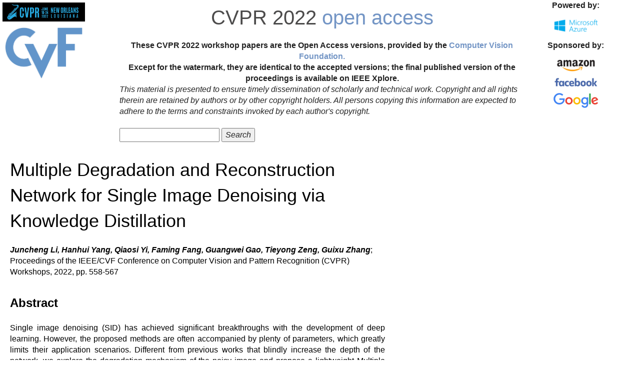

--- FILE ---
content_type: text/html; charset=UTF-8
request_url: https://openaccess.thecvf.com/content/CVPR2022W/NTIRE/html/Li_Multiple_Degradation_and_Reconstruction_Network_for_Single_Image_Denoising_via_CVPRW_2022_paper.html
body_size: 2348
content:
<!DOCTYPE html>
<html lang="en">
<head>
    <meta content="text/html; charset=UTF-8" http-equiv="content-type">
    <meta name="viewport" content="width=device-width, initial-scale=1">
    <link rel="icon" type="image/png" href="/favicon.ico">
    <title>CVPR 2022 Open Access Repository</title>
    <link rel="stylesheet" href="https://maxcdn.bootstrapcdn.com/bootstrap/3.3.7/css/bootstrap.min.css">
    <script type="text/javascript" src="https://ajax.googleapis.com/ajax/libs/jquery/3.1.1/jquery.min.js"></script>
    <script type="text/javascript" src="https://maxcdn.bootstrapcdn.com/bootstrap/3.3.7/js/bootstrap.min.js"></script>
    <script type="text/javascript" src="/static/jquery.js"></script>
    <link rel="stylesheet" type="text/css" href="/static/conf.css">
<meta name="citation_title" content="Multiple Degradation and Reconstruction Network for Single Image Denoising via Knowledge Distillation">
<meta name="citation_author" content="Li, Juncheng">
<meta name="citation_author" content="Yang, Hanhui">
<meta name="citation_author" content="Yi, Qiaosi">
<meta name="citation_author" content="Fang, Faming">
<meta name="citation_author" content="Gao, Guangwei">
<meta name="citation_author" content="Zeng, Tieyong">
<meta name="citation_author" content="Zhang, Guixu">
<meta name="citation_publication_date" content="2022">
<meta name="citation_conference_title" content="Proceedings of the IEEE/CVF Conference on Computer Vision and Pattern Recognition">
<meta name="citation_firstpage" content="558">
<meta name="citation_lastpage" content="567">
<meta name="citation_pdf_url" content="https://openaccess.thecvf.com/content/CVPR2022W/NTIRE/papers/Li_Multiple_Degradation_and_Reconstruction_Network_for_Single_Image_Denoising_via_CVPRW_2022_paper.pdf">
</head>
<body>
<div id="header">
    <div id="header_left">
        <a href="https://cvpr2022.thecvf.com/"><img src="/img/cvpr2022.png" width="175" border="0" alt="CVPR 2022"></a>
        <a href="https://www.thecvf.com/"><img src="/img/cropped-cvf-s.jpg" width="175" height="112" border="0" alt="CVF"></a>
    </div>
    <div id="header_right">
        <div id="header_title">
            <a href="https://cvpr2022.thecvf.com/">CVPR 2022</a> <a href="/menu" class="a_monochrome">open access</a>
        </div>
        <div id="help">
            These CVPR 2022 workshop papers are the Open Access versions, provided by the
<a href="https://www.thecvf.com/">Computer Vision Foundation.</a><br>
Except for the watermark, they are identical to the accepted versions;
the final published version of the proceedings is available on IEEE Xplore.
        </div>
        <div id="disclaimer">
            This material is presented to ensure timely dissemination of scholarly and technical work.
Copyright and all rights therein are retained by authors or by other copyright holders.
All persons copying this information are expected to adhere to the terms and constraints invoked 
by each author's copyright.<br><br>
            <form action="/CVPR2022_workshops" method="post">
                <input type="text" name="query">
                <input type="submit" value="Search">
            </form>

        </div>
    </div>
    <div id="header_sponsor">
        <p style="vertical-align:center; text-align: center"> <strong>Powered by:</strong></p>
        <img src="/img/ms-azure-logo.png" width="100" alt="Microsoft Azure">
        <p> </p>
        <p> </p>
        <p style="vertical-align:center; text-align: center"> <strong>Sponsored by:</strong></p>
        <img src="/img/amazon-logo.png" width="100" alt="Amazon">
        <img src="/img/facebook_logo.jpg" width="100" alt="Facebook">
        <img src="/img/Google_2015_logo.svg" width="100" alt="Google">
    </div>
</div>
<div class="clear"></div>
<div id="content">    <dl>
    <div id="papertitle">
        Multiple Degradation and Reconstruction Network for Single Image Denoising via Knowledge Distillation
    <dd>
    </div>
    <div id="authors">        <br><b><i>Juncheng Li, Hanhui Yang, Qiaosi Yi, Faming Fang, Guangwei Gao, Tieyong Zeng, Guixu Zhang</i></b>; Proceedings of the IEEE/CVF Conference on Computer Vision and Pattern Recognition (CVPR) Workshops, 2022, pp. 558-567
    </div>
    <font size="5">
    <br><b>Abstract</b>
    </font>
    <br><br>
    <div id="abstract">
    Single image denoising (SID) has achieved significant breakthroughs with the development of deep learning. However, the proposed methods are often accompanied by plenty of parameters, which greatly limits their application scenarios. Different from previous works that blindly increase the depth of the network, we explore the degradation mechanism of the noisy image and propose a lightweight Multiple Degradation and Reconstruction Network (MDRN) to progressively remove noise. Meanwhile, we propose two novel Heterogeneous Knowledge Distillation Strategies (HMDS) to enable MDRN to learn richer and more accurate features from heterogeneous models, which make it possible to reconstruct higher-quality denoised images under extreme conditions. Extensive experiments show that our MDRN achieves favorable performance against other SID models with fewer parameters. Meanwhile, plenty of ablation studies demonstrate that the introduced HMDS can improve the performance of tiny models or the model under high noise levels, which is extremely useful for related applications.
    </div>
    <font size="5">
    <br><b>Related Material</b>
    </font>
    <br><br>    <dd>
[<a href="/content/CVPR2022W/NTIRE/papers/Li_Multiple_Degradation_and_Reconstruction_Network_for_Single_Image_Denoising_via_CVPRW_2022_paper.pdf">pdf</a>]
[<a href="http://arxiv.org/abs/2204.13873">arXiv</a>]
<div class="link2">[<a class="fakelink" onclick="$(this).siblings('.bibref').slideToggle()">bibtex</a>]
<div class="bibref pre-white-space">@InProceedings{Li_2022_CVPR,
    author    = {Li, Juncheng and Yang, Hanhui and Yi, Qiaosi and Fang, Faming and Gao, Guangwei and Zeng, Tieyong and Zhang, Guixu},
    title     = {Multiple Degradation and Reconstruction Network for Single Image Denoising via Knowledge Distillation},
    booktitle = {Proceedings of the IEEE/CVF Conference on Computer Vision and Pattern Recognition (CVPR) Workshops},
    month     = {June},
    year      = {2022},
    pages     = {558-567}
}</div>
</div>        
</dd></dl></div>
</body>
</html>